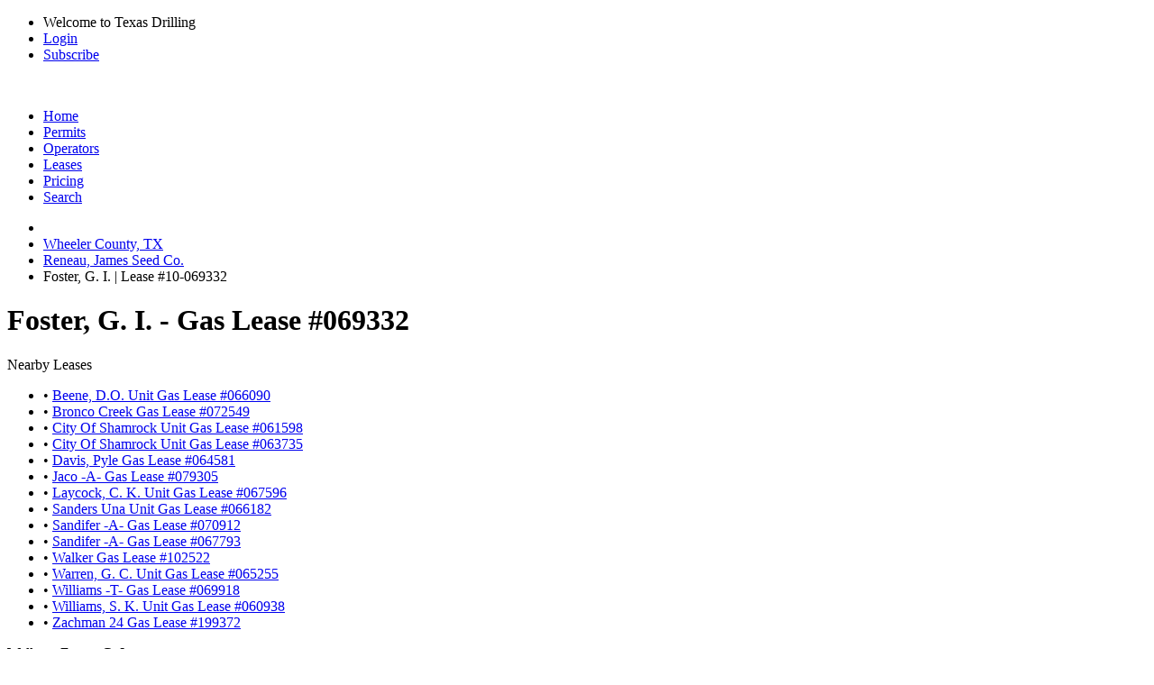

--- FILE ---
content_type: text/html; charset=UTF-8
request_url: https://www.texas-drilling.com/wheeler-county/leases/foster-g-i/069332
body_size: 3494
content:
<!DOCTYPE html PUBLIC "-//W3C//DTD XHTML 1.0 Strict//EN" "http://www.w3.org/TR/xhtml1/DTD/xhtml1-strict.dtd">
<html lang="en">
<head>
<meta name="viewport" content="width=device-width, initial-scale=1" />
<meta http-equiv="Content-Type" content="text/html;charset=UTF-8" />
<title>Foster, G. I. | Lease #069332 | RENEAU, JAMES SEED CO.</title>
<meta name="description" content="View gas production, wells drilled, and more for Foster, G. I., Lease #069332, operated by RENEAU, JAMES SEED CO. in Wheeler County, TX" />
<link rel="canonical" href="https://www.texas-drilling.com/wheeler-county/leases/foster-g-i/069332" /> <meta http-equiv="cache-control" content="no-cache">
<link rel="stylesheet" href="https://www.texas-drilling.com/css/style.css?v=20250402" media="all" type="text/css" />
<link rel="stylesheet" href="https://fonts.googleapis.com/css2?family=Open+Sans:ital,wght@0,300;0,400;0,500;0,600;0,700;0,800;1,300;1,400;1,500;1,600;1,700;1,800&display=swap" type="text/css" />
<!--[if lte IE 8]><link rel="stylesheet" href="https://www.texas-drilling.com/css/ie.css" /><![endif]-->
</head>
<body class="bg_c fixed stA">
<div id="top_bar">
<div class="wrapper cf">
<ul class="fr">
<li class="sep">Welcome to Texas Drilling</li>
<li class="sep"><a href="https://www.texas-drilling.com/login">Login</a></li>
<li><a href="https://www.texas-drilling.com/pricing-options">Subscribe</a></li>
</ul>
</div>
</div>
<div id="header">
<div class="wrapper cf">
<div class="logo fl">
<a href="https://www.texas-drilling.com/" title="Texas Drilling"><img src="https://www.texas-drilling.com/css/img/logo.png" alt="" /></a>
</div>
<ul class="fr cf" id="main_nav">
<li class="nav_item ">
<a href="https://www.texas-drilling.com/" class="main_link" title="Texas Drilling"><span class="img_holder home_icon"></span><span>Home</span></a>
</li>
<li class="nav_item ">
<a href="https://www.texas-drilling.com/drilling-permits" class="main_link" title="Texas Drilling Permits"><span class="img_holder drilling_icon"></span><span>Permits</span></a>
</li>
<li class="nav_item ">
<a href="https://www.texas-drilling.com/operators" class="main_link" title="Texas Oil &amp; Gas Operators"><span class="img_holder operators_icon"></span><span>Operators</span></a>
</li>
<li class="nav_item active">
<a href="https://www.texas-drilling.com/leases" class="main_link" title="Texas Oil &amp; Gas Leases"><span class="img_holder leases_icon"></span><span>Leases</span></a>
<img class="tick tick_a" alt="" src="https://www.texas-drilling.com/css/img/blank.gif" />
</li>
<li class="nav_item ">
<a href="https://www.texas-drilling.com/pricing-options" class="main_link" title="Plans &amp; Pricing"><span class="img_holder pricing_icon"></span><span>Pricing</span></a>
</li>
<li class="nav_item ">
<a href="https://www.texas-drilling.com/search" class="main_link" title="Advanced Searching"><span class="img_holder search_icon"></span><span>Search</span></a>
</li>
</ul>
</div>
</div>
<div id="main">
<div class="wrapper">
<div id="main_section" class="cf brdrrad_a">
<ul id="breadcrumbs" class="xbreadcrumbs cf">
<li class="parent">
<a href="https://www.texas-drilling.com/" class="vam" title="Texas Drilling">
<img src="https://www.texas-drilling.com/css/img/blank.gif" alt="" class="sepV_a vam home_ico" />
</a>
</li>
<li class="parent"><a href="https://www.texas-drilling.com/wheeler-county" title="Browse Wheeler County, TX Oil / Gas Wells">Wheeler County, TX</a></li>
<li class="parent"><a href="https://www.texas-drilling.com/operators/reneau-james-seed-co/701747" title="Reneau, James Seed Co. | Oil / Gas Operator in Texas">Reneau, James Seed Co.</a></li>
<li class="current"><span>Foster, G. I. | Lease #10-069332</span></li>
</ul><div id="content_wrapper">
<div id="main_content">
<div class="cf">
<div class="dp100">
<h1 class="sepH_c">Foster, G. I. - Gas Lease #069332</h1>
</div>
</div>
<div class="cf">
<div class="dp33">
<div class="box_c">
<div class="box_c_heading cf">
<span class="fl">Nearby Leases</span>
</div>
<div class="box_c_content">
<ul class="sepH_b">
<li class="sepH_a_line cf"><span class="s_color">&bull; </span><a href="https://www.texas-drilling.com/wheeler-county/leases/beene-d-o-unit/066090" class="sepV_b" title="Beene, D.O. Unit Gas Lease Operated by Highmark Energy Operating, LLC in Wheeler County, TX">Beene, D.O. Unit Gas Lease #066090</a></li>
<li class="sepH_a_line cf"><span class="s_color">&bull; </span><a href="https://www.texas-drilling.com/wheeler-county/leases/bronco-creek/072549" class="sepV_b" title="Bronco Creek Gas Lease Operated by Atlas Operating LLC in Wheeler County, TX">Bronco Creek Gas Lease #072549</a></li>
<li class="sepH_a_line cf"><span class="s_color">&bull; </span><a href="https://www.texas-drilling.com/wheeler-county/leases/city-of-shamrock-unit/061598" class="sepV_b" title="City Of Shamrock Unit Gas Lease Operated by Highmark Energy Operating, LLC in Wheeler County, TX">City Of Shamrock Unit Gas Lease #061598</a></li>
<li class="sepH_a_line cf"><span class="s_color">&bull; </span><a href="https://www.texas-drilling.com/wheeler-county/leases/city-of-shamrock-unit/063735" class="sepV_b" title="City Of Shamrock Unit Gas Lease Operated by Texaco E & P Inc. in Wheeler County, TX">City Of Shamrock Unit Gas Lease #063735</a></li>
<li class="sepH_a_line cf"><span class="s_color">&bull; </span><a href="https://www.texas-drilling.com/wheeler-county/leases/davis-pyle/064581" class="sepV_b" title="Davis, Pyle Gas Lease Operated by Resource Oil And Gas, LLC in Wheeler County, TX">Davis, Pyle Gas Lease #064581</a></li>
<li class="sepH_a_line cf"><span class="s_color">&bull; </span><a href="https://www.texas-drilling.com/wheeler-county/leases/jaco-a/079305" class="sepV_b" title="Jaco -A- Gas Lease Operated by Diversified Production LLC in Wheeler County, TX">Jaco -A- Gas Lease #079305</a></li>
<li class="sepH_a_line cf"><span class="s_color">&bull; </span><a href="https://www.texas-drilling.com/wheeler-county/leases/laycock-c-k-unit/067596" class="sepV_b" title="Laycock, C. K. Unit Gas Lease Operated by Highmark Energy Operating, LLC in Wheeler County, TX">Laycock, C. K. Unit Gas Lease #067596</a></li>
<li class="sepH_a_line cf"><span class="s_color">&bull; </span><a href="https://www.texas-drilling.com/wheeler-county/leases/sanders-una-unit/066182" class="sepV_b" title="Sanders Una Unit Gas Lease Operated by Highmark Energy Operating, LLC in Wheeler County, TX">Sanders Una Unit Gas Lease #066182</a></li>
<li class="sepH_a_line cf"><span class="s_color">&bull; </span><a href="https://www.texas-drilling.com/wheeler-county/leases/sandifer-a/070912" class="sepV_b" title="Sandifer -A- Gas Lease Operated by Phillips Petroleum Company in Wheeler County, TX">Sandifer -A- Gas Lease #070912</a></li>
<li class="sepH_a_line cf"><span class="s_color">&bull; </span><a href="https://www.texas-drilling.com/wheeler-county/leases/sandifer-a/067793" class="sepV_b" title="Sandifer -A- Gas Lease Operated by Phillips Petroleum Company in Wheeler County, TX">Sandifer -A- Gas Lease #067793</a></li>
<li class="sepH_a_line cf"><span class="s_color">&bull; </span><a href="https://www.texas-drilling.com/wheeler-county/leases/walker/102522" class="sepV_b" title="Walker Gas Lease Operated by Vega Energy Company in Wheeler County, TX">Walker Gas Lease #102522</a></li>
<li class="sepH_a_line cf"><span class="s_color">&bull; </span><a href="https://www.texas-drilling.com/wheeler-county/leases/warren-g-c-unit/065255" class="sepV_b" title="Warren, G. C. Unit Gas Lease Operated by Highmark Energy Operating, LLC in Wheeler County, TX">Warren, G. C. Unit Gas Lease #065255</a></li>
<li class="sepH_a_line cf"><span class="s_color">&bull; </span><a href="https://www.texas-drilling.com/wheeler-county/leases/williams-t/069918" class="sepV_b" title="Williams -T- Gas Lease Operated by Phillips Petroleum Company in Wheeler County, TX">Williams -T- Gas Lease #069918</a></li>
<li class="sepH_a_line cf"><span class="s_color">&bull; </span><a href="https://www.texas-drilling.com/wheeler-county/leases/williams-s-k-unit/060938" class="sepV_b" title="Williams, S. K. Unit Gas Lease Operated by Highmark Energy Operating, LLC in Wheeler County, TX">Williams, S. K. Unit Gas Lease #060938</a></li>
<li class="sepH_a_line cf"><span class="s_color">&bull; </span><a href="https://www.texas-drilling.com/wheeler-county/leases/zachman-24/199372" class="sepV_b" title="Zachman 24 Gas Lease Operated by Brigham Oil & Gas, L.P. in Wheeler County, TX">Zachman 24 Gas Lease #199372</a></li>
</ul>
</div>
</div>
</div>
<div class="dp66">
<div class="box_c">
<div class="box_c_heading cf">
<span class="fl">Wells on Foster, G. I.</span>
</div>
<div class="box_c_inner cup_border">
<div id="basic-map" class="map"></div>
</div>
</div>
</div>
</div>
<div class="cf">
<div class="dp100">
<div class="box_c" id="production_callout">
<div class="box_c_heading cf">
<span class="fl">Foster, G. I. Lease #10-069332 Oil / Gas Production</span>
</div>
<a href="https://www.texas-drilling.com/pricing-options?utm_source=texas-drilling&utm_medium=banner&utm_campaign=production&utm_content=lease&utm_term=wheeler-county-leases-foster-g-i-069332" class="box_c_content">
<span class="title">Instantly Access Production Data</span>
<span class="body">
Subscribe now to receive immediate access to <br /> oil and gas production for
<b>Lease #10-069332 | Foster, G. I.</b>
<br />from <b>January 1993</b> to <b>December 2014</b>
</span>
</a>
</div> </div>
</div>
<div class="cf">
<div class="dp100">
<h2>Wells Located on Foster, G. I.</h2>
</div>
</div>
<div class="cf">
<div class="dp66">
<table cellpadding="0" cellspacing="0" border="0" class="table_a smpl_tbl">
<thead>
<tr>
<th><div class="th_wrapp">API Number</div></th>
<th><div class="th_wrapp">Well Name</div></th>
<th><div class="th_wrapp">Well Type</div></th>
<th><div class="th_wrapp">Completion Date</div></th>
<th><div class="th_wrapp">Status</div></th>
</tr> </thead>
<tbody>
<tr>
<td>42-483-30140</td>
<td>FOSTER G. I. 1</td>
<td>Gas</td>
<td>1976-06-20</td>
<td class="blurred_operator_row"></td>
</tr> </tbody>
</table>
</div>
<div class="dp33">
<div class="box_c">
<div class="box_c_heading cf">
<span class="fl">Operators In The Area</span>
</div>
<div class="box_c_content">
<ul class="sepH_b">
<li class="sepH_a_line cf"><span class="s_color">&bull; </span><a href="https://www.texas-drilling.com/operators/alpar-resources-inc/015100" class="sepV_b" title="Alpar Resources, Inc. | Oil / Gas Operator from Perryton, TX">Alpar Resources, Inc.</a></li>
<li class="sepH_a_line cf"><span class="s_color">&bull; </span><a href="https://www.texas-drilling.com/operators/atlas-operating-llc/036587" class="sepV_b" title="Atlas Operating LLC | Oil / Gas Operator from Houston, TX">Atlas Operating LLC</a></li>
<li class="sepH_a_line cf"><span class="s_color">&bull; </span><a href="https://www.texas-drilling.com/operators/brigham-oil-gas-l-p/092800" class="sepV_b" title="Brigham Oil &amp; Gas, L.P. | Oil / Gas Operator from Austin, TX">Brigham Oil &amp; Gas, L.P.</a></li>
<li class="sepH_a_line cf"><span class="s_color">&bull; </span><a href="https://www.texas-drilling.com/operators/crawley-petroleum-corporation/186937" class="sepV_b" title="Crawley Petroleum Corporation | Oil / Gas Operator from Oklahoma City, OK">Crawley Petroleum Corporation</a></li>
<li class="sepH_a_line cf"><span class="s_color">&bull; </span><a href="https://www.texas-drilling.com/operators/damson-oil-corp/198190" class="sepV_b" title="Damson Oil Corp. | Oil / Gas Operator from Midland, TX">Damson Oil Corp.</a></li>
<li class="sepH_a_line cf"><span class="s_color">&bull; </span><a href="https://www.texas-drilling.com/operators/diversified-production-llc/220903" class="sepV_b" title="Diversified Production LLC | Oil / Gas Operator from Keithville, LA">Diversified Production LLC</a></li>
<li class="sepH_a_line cf"><span class="s_color">&bull; </span><a href="https://www.texas-drilling.com/operators/eqv-operating-llc/101634" class="sepV_b" title="Eqv Operating LLC | Oil / Gas Operator from Oklahoma City, OK">Eqv Operating LLC</a></li>
<li class="sepH_a_line cf"><span class="s_color">&bull; </span><a href="https://www.texas-drilling.com/operators/highmark-energy-operating-llc/385847" class="sepV_b" title="Highmark Energy Operating, LLC | Oil / Gas Operator from Dallas, TX">Highmark Energy Operating, LLC</a></li>
<li class="sepH_a_line cf"><span class="s_color">&bull; </span><a href="https://www.texas-drilling.com/operators/overflow-energy-llc/628574" class="sepV_b" title="Overflow Energy, LLC | Oil / Gas Operator from Perryton, TX">Overflow Energy, LLC</a></li>
<li class="sepH_a_line cf"><span class="s_color">&bull; </span><a href="https://www.texas-drilling.com/operators/phillips-petroleum-company/663680" class="sepV_b" title="Phillips Petroleum Company | Oil / Gas Operator from Houston, TX">Phillips Petroleum Company</a></li>
<li class="sepH_a_line cf"><span class="s_color">&bull; </span><a href="https://www.texas-drilling.com/operators/resource-oil-and-gas-llc/703395" class="sepV_b" title="Resource Oil And Gas, LLC | Oil / Gas Operator from Oklahoma City, OK">Resource Oil And Gas, LLC</a></li>
<li class="sepH_a_line cf"><span class="s_color">&bull; </span><a href="https://www.texas-drilling.com/operators/scandrill-inc/750183" class="sepV_b" title="Scandrill, Inc. | Oil / Gas Operator from San Antonio, TX">Scandrill, Inc.</a></li>
<li class="sepH_a_line cf"><span class="s_color">&bull; </span><a href="https://www.texas-drilling.com/operators/texaco-e-p-inc/844118" class="sepV_b" title="Texaco E &amp; P Inc. | Oil / Gas Operator from Houston, TX">Texaco E &amp; P Inc.</a></li>
<li class="sepH_a_line cf"><span class="s_color">&bull; </span><a href="https://www.texas-drilling.com/operators/unbridled-resources-llc/875461" class="sepV_b" title="Unbridled Resources, LLC | Oil / Gas Operator from Oklahoma City, OK">Unbridled Resources, LLC</a></li>
<li class="sepH_a_line cf"><span class="s_color">&bull; </span><a href="https://www.texas-drilling.com/operators/vega-energy-company/884440" class="sepV_b" title="Vega Energy Company | Oil / Gas Operator from Nichols Hill, OK">Vega Energy Company</a></li>
</ul>
</div>
</div>
</div>
</div>
</div>
</div> </div>
</div>
</div>
<div id="footer">
<div class="wrapper">
<div class="cf ftr_content">
<p class="fl">
<span>Copyright &copy; 2026 Texas Data Applications, LLC</span> &nbsp; | &nbsp;
<a href="https://www.texas-drilling.com/terms-of-use">Terms of Use</a> &nbsp; | &nbsp;
<a href="https://www.texas-drilling.com/privacy-policy">Privacy Policy</a> &nbsp; | &nbsp;
<a href="https://www.texas-drilling.com/contact">Contact Texas-Drilling.com</a>
</p>
<span class="toTop">Back to top</span>
</div>
<div class="footer_disclaimer">
DISCLAIMER: 
Texas-Drilling.com obtains all relevant oil and gas data and information from the Texas Railroad Commission in accordance with the Texas Public Information Act.
While we are constantly updating and improving our datasets and product, we do not guarantee that the results and coverage provided are 100% complete and up to date.
Before making any large decision, please consult the Texas Railroad Commission to verify any findings from Texas-Drilling.com.
Texas-Drilling.com is constantly growing in oil and gas data and coverage. Please notify Texas Drilling immediately if any inaccuracies are discovered.
Check back regularly to keep up to date on drilling in Texas.
</div>
</div>
</div>
<script type="text/javascript" src="https://www.gstatic.com/charts/loader.js"></script>
<script type="text/javascript" src="https://js.stripe.com/v2/"></script>
<script type="text/javascript" src="https://www.texas-drilling.com/js/lib.js?v=20250402"></script>
<script type="text/javascript" src="https://www.texas-drilling.com/js/maplibre.js?v=20250402"></script>
<script type="text/javascript" src="https://www.texas-drilling.com/js/map.js?v=20250402"></script>
<script type="text/javascript" src="https://www.texas-drilling.com/js/app.js?v=20250402"></script>
</body>
</html>